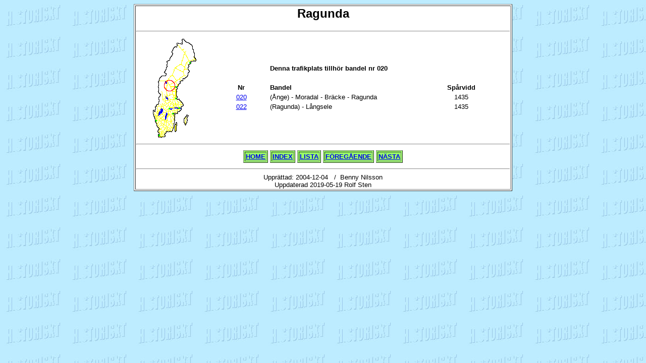

--- FILE ---
content_type: text/html
request_url: https://historiskt.nu/bandata/bandelsdata/Bandel/Alla/l0434.htm
body_size: 750
content:
<HTML><HEAD><TITLE>Bandelar till och fr�n Ragunda</TITLE>
</HEAD>
<BODY background="../../../Image/centralen_bakgrundsbild.jpg">
<CENTER>
<div align="center">
	<table border="1" width="750" bgcolor="#FFFFFF">
		<tr>
			<td>
<CENTER>
<CENTER><H2><font face="Arial"><A NAME="TOP">Ragunda</A></font></H2></CENTER>
<HR>
<TABLE WIDTH="100%" BORDER="0"><TR><TD WIDTH="20%" ALIGN=center VALIGN=middle>
<font face="Arial" size="2">
<a href="../../kartor_sverige/bandelskarta_02.htm">
<IMG SRC="../Karta/SVE020.GIF" HEIGHT=200 ALIGN=middle border="0"></a>
</font>
</TD><TD WIDTH="75%" ALIGN=center VALIGN=middle>
<TABLE WIDTH="100%" BORDER="0"><TR><TD WIDTH="20%"> </TD><TD WIDTH="60%">
	<font face="Arial" size="2"><B>Denna trafikplats tillh�r bandel nr 
	020</B></font></TD><TD WIDTH="20%"> </TD>
<TR><TD WIDTH="20%"> </TD><TD WIDTH="60%"> <font face="Arial" size="2">&nbsp; 
	</font> </TD><TD WIDTH="20%"> </TD>
<TR><TD WIDTH="20%" ALIGN=center><font face="Arial" size="2"><B>Nr</B></font></TD><TD WIDTH="60%">
	<font face="Arial" size="2"><B>Bandel</B></font></TD><TD WIDTH="20%" ALIGN=center>
	<font face="Arial" size="2"><B>Sp&aring;rvidd</B></font></TD>
<TR><TD WIDTH="20%" ALIGN=center><font face="Arial" size="2"><a href="../../Baslista/Alla/bd020.htm">020</a></font></TD><TD WIDTH="60%">
<font face="Arial" size="2">(&Aring;nge) - Moradal - Br&auml;cke - Ragunda
</font> 
</TD><TD WIDTH="20%" ALIGN=center><font face="Arial" size="2">1435</font></TD>
<TR><TD WIDTH="20%" ALIGN=center><font face="Arial" size="2"><a href="../../Baslista/Alla/bd022.htm">022</a></font></TD><TD WIDTH="60%">
<font face="Arial" size="2">(Ragunda) - L&aring;ngsele </font> 
</TD><TD WIDTH="20%" ALIGN=center><font face="Arial" size="2">1435</font></TD>
</TABLE>
</TD><TD WIDTH="5%" ALIGN=center VALIGN=middle>
</TD></TABLE><HR><CENTER><TABLE><TR><TD>
<CENTER><TABLE BGCOLOR="#99FF66" BORDER="1"><TR><TD><font face="Arial" size="2"><A HREF="../../Index.htm"><B>HOME</B></A></font></TD></TABLE></CENTER>
</TD><TD>
<TABLE BGCOLOR="#99FF66" BORDER="1"><TR><TD><font face="Arial" size="2"><A HREF="../Index.htm"><B>INDEX</B></A></font></TD></TABLE>
</TD><TD>
<TABLE BGCOLOR="#99FF66" BORDER="1"><TR><TD><font face="Arial" size="2"><A HREF="../StnLista.htm#L82"><B>LISTA</B></A></font></TD></TABLE>
</TD><TD>
<TABLE BGCOLOR="#99FF66" BORDER="1"><TR><TD><font face="Arial" size="2"><A HREF="l0433.htm"><B>F�REG�ENDE</B></A></font></TD></TABLE>
</TD><TD>
<TABLE BGCOLOR="#99FF66" BORDER="1"><TR><TD><font face="Arial" size="2"><A HREF="l0435.htm"><B>N�STA</B></A></font></TD></TABLE>
</TD></TABLE></CENTER>
<HR><CENTER><font face="Arial" size="2">Uppr�ttad: 2004-12-04&nbsp;&nbsp; /&nbsp; Benny Nilsson<br>
Uppdaterad 2019-05-19 Rolf Sten</font></CENTER></td>
		</tr>
	</table>
</div></CENTER>&nbsp;</BODY></HTML>
